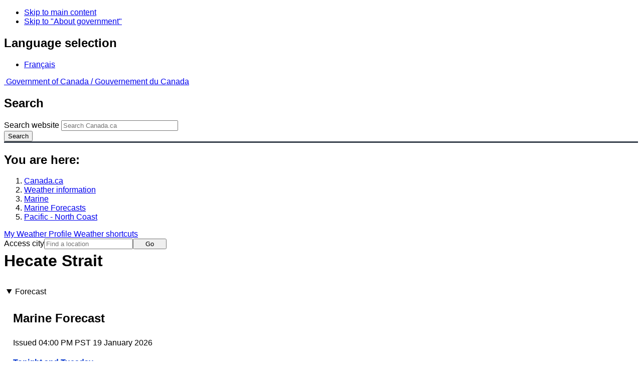

--- FILE ---
content_type: text/html; charset=UTF-8
request_url: https://www.weather.gc.ca/marine/forecast_e.html?mapID=01&siteID=06200&stationID=46205
body_size: 9636
content:
<!DOCTYPE html>
<html class="no-js" lang="en" dir="ltr">
  <head>
    <meta charset="utf-8">
    <!-- Web Experience Toolkit (WET) / Boîte à outils de l'expérience Web (BOEW)
    wet-boew.github.io/wet-boew/License-en.html / wet-boew.github.io/wet-boew/Licence-fr.html -->
    <meta content="width=device-width, initial-scale=1" name="viewport">
    <meta name="dcterms.creator" content="Environment Canada">
    <meta name="dcterms.language" title="ISO639-2" content="eng">
  <link href="/marine/css/marine.css" rel="stylesheet" type="text/css"/>
<link rel="alternate" type="application/atom+xml" title="ATOM feed for Pacific - North Coast - Weather - Environment Canada" href="/rss/marine/06200_e.xml">
<style>
   #aaLinks ul li#m06200 { font-weight:bold; }
   #bnLinks ul.mMarineFooter  li#m06200,  #bnLinks ul.mMarineFooter  li#m01 { font-weight:bold; }
</style>
<title>Hecate Strait -  North Coast - Environment Canada</title>
<meta name="dcterms.title" content="Hecate Strait -  North Coast - Environment Canada"/>
<meta name="description" content="Marine weather forecasts, warnings, synopsis, and ice conditions. Hundreds of land and buoy station observations across Canada are also available"/>
<meta name="dcterms.subject" title="scheme" content="Meteorology;Weather;Weather Warnings;Coastal Waters;Waterways;Lakes"/>
<meta name="dcterms.issued" title="W3CDTF" content="2013-04-16"/>
<meta name="dcterms.modified" title="W3CDTF" content="2025-11-12"/>
<link href="/template/gcweb/v15.0.0/GCWeb/assets/favicon.ico" rel="icon" type="image/x-icon">
<link rel="stylesheet" href="/template/gcweb/v15.0.0/GCWeb/css/theme.min.css">
<noscript><link rel="stylesheet" href="/template/gcweb/v15.0.0/wet-boew/css/noscript.min.css"></noscript>
<link rel="stylesheet" href="/203/css/city/jquery-ui-1.10.3.custom.min.css">
<link rel="stylesheet" href="/203/css/base.css">
<link rel="stylesheet" href="/203/css/wxotemplate/wxo.css">
<link rel="stylesheet" href="/203/css/wxotemplate/outdated.css">
<link rel="stylesheet" href="/203/css/wxotemplate/print-sm.css">
<link rel="stylesheet" href="/203/vue/mwp/profileBanner.css">
</head>
<body data-map-id="01" data-site-id="06200" data-lang="e">
  <ul id="wb-tphp">
  <li class="wb-slc">
    <a class="wb-sl" href="#wb-cont">Skip to main content</a>
  </li>
  <li class="wb-slc visible-sm visible-md visible-lg">
    <a class="wb-sl" href="#wb-info">Skip to "About government"</a>
  </li>
</ul>
<header>
  <div id="wb-bnr" class="container">
    <section id="wb-lng" class="text-right">
      <h2 class="wb-inv">Language selection</h2>
      <ul class="list-inline margin-bottom-none">
        <li>
          <a href="/include/lang.php" hreflang="fr" rel="alternate">
            Français          </a>
        </li>
      </ul>
    </section>
    <div class="row">
      <div class="brand col-xs-5 col-md-4">
        <a href="http://www.canada.ca/en.html" hreflang="en" rel="external">
          <img src="/template/gcweb/v15.0.0/GCWeb/assets/sig-blk-en.svg" alt="">
          <span class="wb-inv">
            Government of Canada /
            <span lang="fr">Gouvernement du Canada</span>
          </span>
        </a>
      </div>
      <section id="wb-srch" class="col-lg-8 text-right">
        <h2>Search</h2>
        <form action="https://www.canada.ca/en/environment-climate-change/weather/search.html" method="get"
        name="cse-search-box" role="search" class="form-inline">
          <div class="form-group">
            <label for="wb-srch-q" class="wb-inv">Search website</label>
            <input id="wb-srch-q" list="wb-srch-q-ac" class="wb-srch-q form-control" name="q"
            type="search" value="" size="27" maxlength="150" placeholder="Search Canada.ca">
            <datalist id="wb-srch-q-ac">
            </datalist>
          </div>
          <div class="form-group submit">
            <button type="submit" id="wb-srch-sub" class="btn btn-primary btn-small" name="wb-srch-sub">
              <span class="glyphicon-search glyphicon"></span>
              <span class="wb-inv">Search</span>
            </button>
          </div>
        </form>
      </section>
    </div>
  </div>
  <nav id="wb-bc" property="breadcrumb">
    <h2>You are here:</h2>
    <div class="container">
      <ol class="breadcrumb">
          <li><a href="http://www.canada.ca/en.html" hreflang="en">Canada.ca</a></li>
<li><a href="/index_e.html">Weather information</a></li>
<li><a href="/mainmenu/marine_menu_e.html">Marine</a></li>
<li><a href="/marine/index_e.html">Marine Forecasts</a></li>
<li><a href="/marine/region_e.html?mapID=01">Pacific - North Coast</a></li>
      </ol>
    </div>
  </nav>
</header>

<!-- 4127 -->
<div class="container hidden-print">
  <div class="mrgn-tp-sm">
      <span class="pull-right profile-link mrgn-rght-sm mrgn-bttm-sm hidden">
      <a class="btn btn-default btn-sm ga-mwp" role="button"
    href="/myprofile/index_e.html">My Weather Profile      </a>
    </span>
      <span class="pull-right mrgn-rght-sm mrgn-bttm-sm">
      <a href="#favourites-panel" aria-controls="favourites-panel"
      class="btn btn-default btn-sm overlay-lnk" id="weather-shortcuts-link">Weather shortcuts</a>
    </span>
    <div class="pull-right mrgn-rght-sm mrgn-bttm-lg">
      <form role="search" id="cityjump" method="GET"
      action="/city/jump_e.html">
        <label id="search-label" for="city" accesskey="g" class="wb-inv">Access city</label>
        <input id="city" type="text" name="city" pattern=".{2,}" required
        title="Please enter at least two characters"
        placeholder="Find a location">
        <button type="submit" id="jump" value="Go" class="btn btn-default btn-sm">Go</button>
      </form>
    </div>
  </div>
</div>
<div class="clearfix"></div>

<div id='collapsible-alerts' class='container'></div>
<div class="clearfix"></div>
<main property="mainContentOfPage" class="container">
  <h1 id="wb-cont">Hecate Strait</h1>
  <div id="warningBannerHolder">
<div class="navaid"><h2 style="display:none">Warnings</h2></div>
</div>
  <div class="wb-tabs">
    <div class="tabpanels">
      <details id="forecast" open>
        <summary>Forecast</summary>
        <div id="forecast-content" class="row mrgn-tp-0 mrgn-rght-0 mrgn-bttm-0 mrgn-lft-0">
  <div class="row brdr-bttm mrgn-lft-0 mrgn-rght-0 visible-sm visible-xs">
    <div class="col-sm-12 col-xs-12">
      <h2 class="h3 mrgn-tp-0">Marine Forecast</h2>
      <p class="text-info mrgn-bttm-0">Issued&nbsp;04:00 PM PST 19 January 2026 </p>
      <p class="periodOfCoverage mrgn-bttm-0">Tonight and Tuesday.</p>
      <p class="textSummary">Wind light becoming northerly 5 to 15 knots near midnight except
northeast 20 near the mainland inlets Tuesday morning. Wind becoming variable 5
to 15 near noon Tuesday.</p>
      <p class="textSummary">Fog patches dissipating late overnight.</p>
    </div>
  </div>
  <div class="col-lg-9 col-md-9 col-sm-12 col-xs-12">
    <div class="row brdr-bttm mrgn-tp-md mrgn-bttm-md hidden-sm hidden-xs">
      <div class="row mrgn-lft-0 mrgn-rght-0">
        <div class="col-lg-4 col-md-4 col-sm-12 col-xs-12">
          <h2 class="h3 mrgn-tp-0">Winds</h2>
          <span class="text-info">Issued&nbsp;04:00 PM PST 19 January 2026 </span>
        </div>
        <div class="col-lg-8 col-md-8 col-sm-12 col-xs-12">
          <span class="periodOfCoverage">Tonight and Tuesday.</span>
          <span class="text-danger">
            <strong>
              
            </strong>
          </span>
          <span class="textSummary">Wind light becoming northerly 5 to 15 knots near midnight except
northeast 20 near the mainland inlets Tuesday morning. Wind becoming variable 5
to 15 near noon Tuesday.</span>
          <span class="textSummaryBold">
            
          </span>
        </div>
      </div>
    </div>
    <div class="row brdr-bttm mrgn-tp-md mrgn-bttm-md">
      <div class="col-lg-12 col-md-12 col-sm-12 col-xs-12">
        <h2 class="h3 mrgn-tp-0">Waves</h2>
      </div>
      <div class="row mrgn-lft-0 mrgn-rght-0">
        <div class="col-lg-4 col-md-4 col-sm-12 col-xs-12">
          <span class="text-info">Issued&nbsp;04:00 PM PST 19 January 2026 </span>
        </div>
        <div class="col-lg-8 col-md-8 col-sm-12 col-xs-12">
          <span class="periodOfCoverage">Today Tonight and Tuesday.</span>
          <span class="textSummary">Seas 1 metre or less.</span>
          <span class="textSummaryBold">
            
          </span>
        </div>
      </div>
    </div>
    <div class="row brdr-bttm mrgn-tp-md mrgn-bttm-md hidden-sm hidden-xs">
      <div class="col-lg-12 col-md-12 col-sm-12 col-xs-12">
        <h2 class="h3 mrgn-tp-0">Weather &amp; Visibility</h2>
      </div>
      <div class="row mrgn-lft-0 mrgn-rght-0">
        <div class="col-lg-4 col-md-4 col-sm-4 col-xs-12">
          <span class="text-info">Issued&nbsp;04:00 PM PST 19 January 2026 </span>
        </div>
        <div class="col-lg-8 col-md-8 col-sm-8 col-xs-12">
          <span class="periodOfCoverage">Tonight and Tuesday.</span>
          <span class="textSummary">Fog patches dissipating late overnight.</span>
          <span class="textSummaryBold">
            
          </span>
        </div>
      </div>
    </div>
  </div>
  <div class="col-lg-3 col-md-3 col-sm-12 col-xs-12">
    <div class="row">
      <div class="col-lg-12 col-md-12 col-sm-12 col-xs-12 mrgn-tp-md">
        <section class="panel panel-info">
          <header class="panel-heading">
            <h2 class="h4 mrgn-tp-sm mrgn-bttm-sm">Extended Forecast</h2>
          </header>
          <div class="panel-body">
            <span class="text-info">Issued&nbsp;04:00 PM PST 19 January 2026 </span>
            <div>
              <span class="ef-date">Wednesday</span>
              <span class="textSummary">Wind variable 5 to 15 knots becoming light
 in the afternoon.</span>
            </div>
            <div>
              <span class="ef-date">Thursday</span>
              <span class="textSummary">Wind northerly 5 to 15 knots veering to
 northeast 10 to 20.</span>
            </div>
            <div>
              <span class="ef-date">Friday</span>
              <span class="textSummary">Wind easterly 10 to 20 knots.</span>
            </div>
            <span class="textSummaryBold">
              
            </span>
          </div>
        </section>
      </div>
    </div>
  </div>
</div>        <div class="row mrgn-tp-md">
          <section class="col-lg-12 col-md-12 col-sm-12 col-xs-12">
            <h2 class="wb-inv">Stay connected</h2>
            <p><a href="/rss/marine/06200_e.xml"><img src="/images/rss.gif" alt="" class="mrgn-rght-sm"/>ATOM</a></p>
          </section>
        </div>
        <div class="row">
          <div class="col-lg-12 col-md-12 col-sm-12 col-xs-12">
            <p><a href="/marine/marine_bulletins_e.html">List of Official Text Forecasts</a><br/><a href="/marine/resources_e.html?mapID=01&amp;siteID=06200">Resources</a></p>
          </div>
        </div>
      </details>
      <details id="weather-conditions">
        <summary>Weather Conditions</summary>
        <p><a href="#skip" class="wb-sl">Skip Image</a></p>
          <div class="row mrgn-bttm-md">

<form id="formSelect" method="get" action="/marine/incs/wc_select.php">
  <div class="col-lg-6 col-md-6 col-sm-5 col-xs-12">
    <label for="bsSelect" class="stationLabel">Select a location below:</label>
  </div>
  <div class="col-lg-6 col-md-6 col-sm-7 col-xs-12 textright">
    <select id="bsSelect" name="bsSelect" class="input-sm">
      <option value="/marine/forecast_e.html?mapID=01&amp;siteID=06200">Select a Buoy or Land Station</option>
      <optgroup class="header-buoy" label="Buoys:">
        <option class="buoy" value="/marine/weatherConditions-currentConditions_e.html?mapID=01&amp;siteID=06200&amp;stationID=46145">Dixon Entrance Central - 46145</option>
        <option class="buoy" value="/marine/weatherConditions-currentConditions_e.html?mapID=01&amp;siteID=06200&amp;stationID=46207">East Dellwood - 46207</option>
        <option class="buoy" value="/marine/weatherConditions-currentConditions_e.html?mapID=01&amp;siteID=06200&amp;stationID=46004">Middle Nomad - 46004</option>
        <option class="buoy" value="/marine/weatherConditions-currentConditions_e.html?mapID=01&amp;siteID=06200&amp;stationID=46181">Nanakwa Shoal - 46181</option>
        <option class="buoy" value="/marine/weatherConditions-currentConditions_e.html?mapID=01&amp;siteID=06200&amp;stationID=46183">North Hecate Strait - 46183</option>
        <option class="buoy" value="/marine/weatherConditions-currentConditions_e.html?mapID=01&amp;siteID=06200&amp;stationID=46184">North Nomad - 46184</option>
        <option class="buoy" value="/marine/weatherConditions-currentConditions_e.html?mapID=01&amp;siteID=06200&amp;stationID=46185">South Hecate Strait - 46185</option>
        <option class="buoy" value="/marine/weatherConditions-currentConditions_e.html?mapID=01&amp;siteID=06200&amp;stationID=46147">South Moresby - 46147</option>
        <option class="buoy" value="/marine/weatherConditions-currentConditions_e.html?mapID=01&amp;siteID=06200&amp;stationID=46036">South Nomad - 46036</option>
        <option class="buoy" value="/marine/weatherConditions-currentConditions_e.html?mapID=01&amp;siteID=06200&amp;stationID=46205">West Dixon Entrance - 46205</option>
        <option class="buoy" value="/marine/weatherConditions-currentConditions_e.html?mapID=01&amp;siteID=06200&amp;stationID=46208">West Moresby - 46208</option>
        <option class="buoy" value="/marine/weatherConditions-currentConditions_e.html?mapID=01&amp;siteID=06200&amp;stationID=46204">West Sea Otter - 46204</option>
      </optgroup>
      <optgroup class="header-land" label="Land Stations:">
        <option class="land" value="/marine/weatherConditions-currentConditions_e.html?mapID=01&amp;siteID=06200&amp;stationID=BBC">Bella Bella Airport</option>
        <option class="land" value="/marine/weatherConditions-currentConditions_e.html?mapID=01&amp;siteID=06200&amp;stationID=YBD">Bella Coola Airport</option>
        <option class="land" value="/marine/weatherConditions-currentConditions_e.html?mapID=01&amp;siteID=06200&amp;stationID=WWL">Bonilla Island</option>
        <option class="land" value="/marine/weatherConditions-currentConditions_e.html?mapID=01&amp;siteID=06200&amp;stationID=WZV">Cape St.James</option>
        <option class="land" value="/marine/weatherConditions-currentConditions_e.html?mapID=01&amp;siteID=06200&amp;stationID=WME">Cathedral Point</option>
        <option class="land" value="/marine/weatherConditions-currentConditions_e.html?mapID=01&amp;siteID=06200&amp;stationID=WZL">Cumshewa Island</option>
        <option class="land" value="/marine/weatherConditions-currentConditions_e.html?mapID=01&amp;siteID=06200&amp;stationID=WEK">Grey Islet</option>
        <option class="land" value="/marine/weatherConditions-currentConditions_e.html?mapID=01&amp;siteID=06200&amp;stationID=WHL">Holland Rock</option>
        <option class="land" value="/marine/weatherConditions-currentConditions_e.html?mapID=01&amp;siteID=06200&amp;stationID=WQS">Kindakun Rocks</option>
        <option class="land" value="/marine/weatherConditions-currentConditions_e.html?mapID=01&amp;siteID=06200&amp;stationID=WJU">Langara Island</option>
        <option class="land" value="/marine/weatherConditions-currentConditions_e.html?mapID=01&amp;siteID=06200&amp;stationID=WLC">Lucy Islands Lightstation</option>
        <option class="land" value="/marine/weatherConditions-currentConditions_e.html?mapID=01&amp;siteID=06200&amp;stationID=ZMT">Masset Municipal Airport</option>
        <option class="land" value="/marine/weatherConditions-currentConditions_e.html?mapID=01&amp;siteID=06200&amp;stationID=YPR">Prince Rupert Airport</option>
        <option class="land" value="/marine/weatherConditions-currentConditions_e.html?mapID=01&amp;siteID=06200&amp;stationID=WRO">Rose Spit</option>
        <option class="land" value="/marine/weatherConditions-currentConditions_e.html?mapID=01&amp;siteID=06200&amp;stationID=YZP">Sandspit Airport</option>
        <option class="land" value="/marine/weatherConditions-currentConditions_e.html?mapID=01&amp;siteID=06200&amp;stationID=WFG">Sartine Island</option>
      </optgroup>
    </select>
    <input class="btn btn-primary" type="submit" value="Go"/>
  </div>
</form>  </div>
  <p class="visible-xs">Zoom-in to make a selection</p>
  <div class="row">
    <div class="col-lg-12 col-md-12 col-sm-12 col-xs-12">
      <img src="/data/marine/base_images/PacificNorth_stations_e.gif" width="590" alt="Map of Pacific - North Coast marine weather areas" title="Map of Pacific - North Coast marine weather areas" usemap="#StationsMap" class="img-responsive center-block"/>

<map name="StationsMap" id="StationsMap" title="Pacific - North Coast">
	<area title="Masset Municipal Airport" alt="Masset Municipal Airport" shape="circle" coords="373,231,6" href="weatherConditions-currentConditions_e.html?mapID=01&amp;siteID=06200&amp;stationID=ZMT" />
	<area title="South Moresby - 46147" alt="South Moresby - 46147" shape="circle" coords="322,395,8" href="weatherConditions-currentConditions_e.html?mapID=01&amp;siteID=06200&amp;stationID=46147" />
	<area title="Bonilla Island" alt="Bonilla Island" shape="circle" coords="409,297,6" href="weatherConditions-currentConditions_e.html?mapID=01&amp;siteID=06200&amp;stationID=WWL" />
	<area title="Bella Coola Airport" alt="Bella Coola Airport" shape="circle" coords="526,452,6" href="weatherConditions-currentConditions_e.html?mapID=01&amp;siteID=06200&amp;stationID=YBD" />
	<area title="North Hecate Strait - 46183" alt="North Hecate Strait - 46183" shape="circle" coords="387,270,8" href="weatherConditions-currentConditions_e.html?mapID=01&amp;siteID=06200&amp;stationID=46183" />
	<area title="Bella Bella Airport" alt="Bella Bella Airport" shape="circle" coords="450,453,6" href="weatherConditions-currentConditions_e.html?mapID=01&amp;siteID=06200&amp;stationID=BBC" />
	<area title="North Nomad - 46184" alt="North Nomad - 46184" shape="circle" coords="145,85,8" href="weatherConditions-currentConditions_e.html?mapID=01&amp;siteID=06200&amp;stationID=46184" />
	<area title="Sandspit Airport" alt="Sandspit Airport" shape="circle" coords="355,286,6" href="weatherConditions-currentConditions_e.html?mapID=01&amp;siteID=06200&amp;stationID=YZP" />
	<area title="South Hecate Strait - 46185" alt="South Hecate Strait - 46185" shape="circle" coords="385,383,8" href="weatherConditions-currentConditions_e.html?mapID=01&amp;siteID=06200&amp;stationID=46185" />
	<area title="Rose Spit" alt="Rose Spit" shape="circle" coords="395,233,6" href="weatherConditions-currentConditions_e.html?mapID=01&amp;siteID=06200&amp;stationID=WRO" />
	<area title="Nanakwa Shoal - 46181" alt="Nanakwa Shoal - 46181" shape="circle" coords="485,322,8" href="weatherConditions-currentConditions_e.html?mapID=01&amp;siteID=06200&amp;stationID=46181" />
	<area title="Langara Island" alt="Langara Island" shape="circle" coords="349,197,6" href="weatherConditions-currentConditions_e.html?mapID=01&amp;siteID=06200&amp;stationID=WJU" />
	<area title="Kindakun Rocks" alt="Kindakun Rocks" shape="circle" coords="323,261,6" href="weatherConditions-currentConditions_e.html?mapID=01&amp;siteID=06200&amp;stationID=WQS" />
	<area title="West Sea Otter - 46204" alt="West Sea Otter - 46204" shape="circle" coords="403,465,8" href="weatherConditions-currentConditions_e.html?mapID=01&amp;siteID=06200&amp;stationID=46204" />
	<area title="Cape St.James" alt="Cape St.James" shape="circle" coords="337,386,6" href="weatherConditions-currentConditions_e.html?mapID=01&amp;siteID=06200&amp;stationID=WZV" />
	<area title="West Dixon Entrance - 46205" alt="West Dixon Entrance - 46205" shape="circle" coords="302,174,8" href="weatherConditions-currentConditions_e.html?mapID=01&amp;siteID=06200&amp;stationID=46205" />
	<area title="Sartine Island" alt="Sartine Island" shape="circle" coords="381,504,6" href="weatherConditions-currentConditions_e.html?mapID=01&amp;siteID=06200&amp;stationID=WFG" />
	<area title="West Moresby - 46208" alt="West Moresby - 46208" shape="circle" coords="297,300,8" href="weatherConditions-currentConditions_e.html?mapID=01&amp;siteID=06200&amp;stationID=46208" />
	<area title="East Dellwood - 46207" alt="East Dellwood - 46207" shape="circle" coords="340,469,8" href="weatherConditions-currentConditions_e.html?mapID=01&amp;siteID=06200&amp;stationID=46207" />
	<area title="Middle Nomad - 46004" alt="Middle Nomad - 46004" shape="circle" coords="121,308,8" href="weatherConditions-currentConditions_e.html?mapID=01&amp;siteID=06200&amp;stationID=46004" />
	<area title="South Nomad - 46036" alt="South Nomad - 46036" shape="circle" coords="103,501,8" href="weatherConditions-currentConditions_e.html?mapID=01&amp;siteID=06200&amp;stationID=46036" />
	<area title="Cathedral Point" alt="Cathedral Point" shape="circle" coords="484,448,6" href="weatherConditions-currentConditions_e.html?mapID=01&amp;siteID=06200&amp;stationID=WME" />
	<area title="Prince Rupert Airport" alt="Prince Rupert Airport" shape="circle" coords="447,253,6" href="weatherConditions-currentConditions_e.html?mapID=01&amp;siteID=06200&amp;stationID=YPR" />
	<area title="Lucy Islands Lightstation" alt="Lucy Islands Lightstation" shape="circle" coords="438,247,6" href="weatherConditions-currentConditions_e.html?mapID=01&amp;siteID=06200&amp;stationID=WLC" />
	<area title="Holland Rock" alt="Holland Rock" shape="circle" coords="444,263,6" href="weatherConditions-currentConditions_e.html?mapID=01&amp;siteID=06200&amp;stationID=WHL" />
	<area title="Dixon Entrance Central - 46145" alt="Dixon Entrance Central - 46145" shape="circle" coords="367,199,8" href="weatherConditions-currentConditions_e.html?mapID=01&amp;siteID=06200&amp;stationID=46145" />
	<area title="Grey Islet" alt="Grey Islet" shape="circle" coords="445,228,6" href="weatherConditions-currentConditions_e.html?mapID=01&amp;siteID=06200&amp;stationID=WEK" />
	<area title="Cumshewa Island" alt="Cumshewa Island" shape="circle" coords="355,304,6" href="weatherConditions-currentConditions_e.html?mapID=01&amp;siteID=06200&amp;stationID=WZL" />
</map>
    </div>
  </div>

  <div id="legend" class="row mrgn-tp-md mrgn-bttm-sm center-block">
    <div class="col-lg-2 col-md-3 col-sm-3 col-xs-4">Legend:</div>
    <div class="col-lg-2 col-md-3 col-sm-3 col-xs-4">
      <img class="mrgn-tp-0" src="images/icon_buoy.gif" width="9" height="9" alt="buoy" title="buoy"/>
      Buoy    </div>
    <div class="col-lg-8 col-md-6 col-sm-6 col-xs-4">
      <img class="mrgn-tp-0" src="images/icon_landStation.gif" width="9" height="9" alt="land station" title="land station"/>
      Land Station    </div>
  </div>

  <div id="legLink" class="row mrgn-tp-md mrgn-bttm-sm center-block">
    <div class="col-md-4 col-sm-4 col-xs-12">&raquo; <a href="/marine/weatherConditions-lightstation_e.html?mapID=01&amp;siteID=06200&amp;stationID=46205">Lightstations Reports</a></div><div class="col-md-4 col-sm-4 col-xs-12">&raquo; <a href="https://tides.gc.ca/en/stations">Tides and Water Levels</a></div><div class="col-md-4 col-sm-4 col-xs-12">&raquo; <a href="https://www.weather.gov/marine/" id="USLink">US Marine Weather</a></div>  </div>
        <span id="skip"></span>
      </details>
      <details id="ice-conditions">
        <summary>Ice Conditions</summary>
        <p class="exceptionText">There is no ice forecast issued for this area.</p>      </details>
      <details id="warnings">
        <summary>Warnings</summary>
        <p class="text-info mrgn-tp-md mrgn-bttm-md">No watches or warnings in effect.</p>      </details>
      <details id="synopsis">
        <summary>Synopsis</summary>
        <h2>Technical Marine Synopsis</h2><span class="text-info">Issued&nbsp;4:00 PM PST 19 January 2026 </span><span class="periodOfCoverage">Tonight and Tuesday </span><span class="grouping brdr-bttm">At 4:00 p.m. PST today quasi-stationary ridge located over BC<br/>interior.</span><h2>Marine Weather Statement</h2><span class="text-info">Issued&nbsp;3:47 PM PST 19 January 2026 </span><span class="grouping">A ridge of high pressure across the B.C. Interior will strengthen<br/>tonight. Strong to gale force outflow winds through mainland inlets<br/>and valleys of the North and Central Coasts can be expected.<br/><br/>Extensive fog will persist over the Strait of Georgia for the next<br/>few days as light winds will prevail.</span>      </details>
    </div>
  </div>
  
<details class="panel panel-info mrgn-tp-lg" open>
  <summary class="panel-heading">
    <h2 class="panel-title">Pacific - North Coast Area</h2>
  </summary>
  <div class="panel-body">
    <ul class="col-md-6 list-unstyled">
    <li id="m01500"><a href="forecast_e.html?mapID=01&amp;siteID=01500">Bowie</a></li><li id="m02300"><a href="forecast_e.html?mapID=01&amp;siteID=02300">Central Coast from McInnes Island to Pine Island</a></li><li id="m03300"><a href="forecast_e.html?mapID=01&amp;siteID=03300">Dixon Entrance East</a></li><li id="m03400"><a href="forecast_e.html?mapID=01&amp;siteID=03400">Dixon Entrance West</a></li><li id="m03700"><a href="forecast_e.html?mapID=01&amp;siteID=03700">Douglas Channel</a></li></ul><ul class="col-md-6 list-unstyled"><li id="m04808"><a href="forecast_e.html?mapID=01&amp;siteID=04808">Explorer - northwestern half</a></li><li id="m06200"><a href="forecast_e.html?mapID=01&amp;siteID=06200">Hecate Strait</a></li><li id="m12300"><a href="forecast_e.html?mapID=01&amp;siteID=12300">Queen Charlotte Sound</a></li><li id="m15200"><a href="forecast_e.html?mapID=01&amp;siteID=15200">West Coast Haida Gwaii</a></li><li id="m15300"><a href="forecast_e.html?mapID=01&amp;siteID=15300">West Coast Vancouver Island North</a></li>    </ul>
    <div class="clear"></div>
  </div>
</details>

<details class="panel panel-info" open>
  <summary class="panel-heading">
    <h2 class="panel-title">Another Region</h2>
  </summary>
  <div class="panel-body">
    <p class="mrgn-lft-md"><a href="/marine/index_e.html">Marine Weather for Canada</a></p>
    <ul class="col-md-6 list-unstyled">
    <li id="m06"><a href="region_e.html?mapID=06">Arctic - Eastern Arctic</a></li><li id="m05"><a href="region_e.html?mapID=05">Arctic - Western Arctic</a></li><li id="m13"><a href="region_e.html?mapID=13">Atlantic - Labrador</a></li><li id="m15"><a href="region_e.html?mapID=15">Atlantic - Maritimes</a></li><li id="m14"><a href="region_e.html?mapID=14">Atlantic - Newfoundland</a></li><li id="m11"><a href="region_e.html?mapID=11">Great Lakes - Lake Erie and Lake Ontario</a></li><li id="m10"><a href="region_e.html?mapID=10">Great Lakes - Lake Huron</a></li><li id="m09"><a href="region_e.html?mapID=09">Great Lakes - Lake Superior</a></li></ul><ul class="col-md-6 list-unstyled"><li id="m08"><a href="region_e.html?mapID=08">Hudson - Hudson Bay</a></li><li id="m07"><a href="region_e.html?mapID=07">Mackenzie - Mackenzie River</a></li><li id="m03"><a href="region_e.html?mapID=03">Pacific - Georgia Basin</a></li><li id="m01"><a href="region_e.html?mapID=01">Pacific - North Coast</a></li><li id="m02"><a href="region_e.html?mapID=02">Pacific - South Coast</a></li><li id="m04"><a href="region_e.html?mapID=04">Prairies - Manitoba Lakes</a></li><li id="m12"><a href="region_e.html?mapID=12">St. Lawrence - St. Lawrence River</a></li>    </ul>
    <div class="clear"></div>
  </div>
</details>
    <div class="clear"></div>
  <section id="favourites-panel" class="modal-content overlay-def wb-overlay wb-panel-r"> <header class="modal-header"> <h2 class="modal-title">Weather shortcuts</h2> </header> <div class="modal-body"> <div id="favourites-div-addorg"> <button type="button" id="favourites-btn-add" class="btn btn-default btn-sm pull-left">Add to shortcuts</button> <button type="button" id="favourites-btn-organize" class="btn btn-default btn-sm pull-right">Organize shortcuts</button> <div class="clearfix"></div> <br> </div> <section id="favourites-div-panel"> <header id="favourites-div-heading" class="hidden panel-heading"> <h3 class="panel-title">Organize Shortcuts</h3> </header> <div id="favourites-div-body"> <div class="clearfix"></div> <p id="favourites-txt-description" class="hidden small text-center">Select to drag and drop, rename or delete.</p> <div class="clearfix"></div> <h4 id="favourites-txt-none" class="hidden text-center">No shortcuts</h4> <div class="clearfix"></div> <ul id="favourites-list"> <li data-href="https://www.canada.ca/en/environment-climate-change/services/report-severe-weather/overview.html"> <a href="https://www.canada.ca/en/environment-climate-change/services/report-severe-weather/overview.html" hreflang="en" rel="external">Report Severe Weather</a> </li> <li data-href="/canada_e.html"> <a href="/canada_e.html" hreflang="en">Canadian Weather</a> </li> <li data-href="/index_e.html?layers=,radar"> <a href="/index_e.html?layers=,radar" hreflang="en">Weather Radar - Canada</a> </li> <li data-href="/satellite/index_e.html"> <a href="/satellite/index_e.html" hreflang="en">Satellite - Canada</a> </li> <li data-href="/marine/index_e.html"> <a href="/marine/index_e.html" hreflang="en">Marine - Canada</a> </li> <li data-href="/mainmenu/airquality_menu_e.html"> <a href="/mainmenu/airquality_menu_e.html" hreflang="en">Air Quality</a> </li> <li data-href="https://www.canada.ca/en/environment-climate-change/services/ice-forecasts-observations/latest-conditions.html"> <a href="https://www.canada.ca/en/environment-climate-change/services/ice-forecasts-observations/latest-conditions.html" hreflang="en" rel="external">Canadian Ice Service</a> </li> <li data-href="/saisons/index_e.html"> <a href="/saisons/index_e.html" hreflang="en">Seasonal forecasts</a> </li> <li data-href="/forecast/public_bulletins_e.html"> <a href="/forecast/public_bulletins_e.html" hreflang="en">Extended forecast</a> </li> <li data-href="/index_e.html?layers=alert"> <a href="/index_e.html?layers=alert" hreflang="en">Public Alerts - Canada</a> </li> <li data-href="/index_e.html?layers=,,lightning"> <a href="/index_e.html?layers=,,lightning" hreflang="en">Lightning</a> </li> <li data-href="/hurricane/index_e.html"> <a href="/hurricane/index_e.html" hreflang="en">Hurricane</a> </li> <li data-href="/warnings/weathersummaries_e.html"> <a href="/warnings/weathersummaries_e.html" hreflang="en">Weather Summaries</a> </li> <li data-href="https://www.canada.ca/en/environment-climate-change/services/seasonal-weather-hazards.html"> <a href="https://www.canada.ca/en/environment-climate-change/services/seasonal-weather-hazards.html" hreflang="en" rel="external">Hazardous Weather</a> </li> <li data-href="/model_forecast/model_e.html"> <a href="/model_forecast/model_e.html" hreflang="en">Global and Regional forecast models</a> </li> <li data-href="/astro/index_e.html"> <a href="/astro/index_e.html" hreflang="en">Astronomy</a> </li> <li data-href="https://www.canada.ca/en/environment-climate-change/services/water-overview/quantity/monitoring/survey.html"> <a href="https://www.canada.ca/en/environment-climate-change/services/water-overview/quantity/monitoring/survey.html" hreflang="en" rel="external">Water Level and Flow</a> </li> <li data-href="https://climate.weather.gc.ca/index_e.html"> <a href="https://climate.weather.gc.ca/index_e.html" hreflang="en" rel="external">Historical Climate Data</a> </li> <li data-href="https://flightplanning.navcanada.ca/cgi-bin/CreePage.pl?Langue=anglais&NoSession=NS_Inconnu&Page=forecast-observation&TypeDoc=html"> <a href="https://flightplanning.navcanada.ca/cgi-bin/CreePage.pl?Langue=anglais&NoSession=NS_Inconnu&Page=forecast-observation&TypeDoc=html" hreflang="en" rel="external">Aviation</a> </li> <li data-href="https://www.canada.ca/en/environment-climate-change/services/types-weather-forecasts-use/public/guide.html"> <a href="https://www.canada.ca/en/environment-climate-change/services/types-weather-forecasts-use/public/guide.html" hreflang="en" rel="external">Guide to Public forecasts</a> </li> <li data-href="https://www.canada.ca/en/environment-climate-change/services/general-marine-weather-information/publications/guide-forecasts.html"> <a href="https://www.canada.ca/en/environment-climate-change/services/general-marine-weather-information/publications/guide-forecasts.html" hreflang="en" rel="external">Guide to Marine forecasts</a> </li> <li data-href="https://www.canada.ca/en/environment-climate-change/services/weather-health/publications/guide-air-quality-index-forecasts.html"> <a href="https://www.canada.ca/en/environment-climate-change/services/weather-health/publications/guide-air-quality-index-forecasts.html" hreflang="en" rel="external">Guide to Air Quality forecasts</a> </li> <li data-href="https://climate-change.canada.ca/climate-library"> <a href="https://climate-change.canada.ca/climate-library" hreflang="en" rel="external">Canadian Centre for Climate Services Library</a> </li> <li data-href="/windchill/wind_chill_e.html"> <a href="/windchill/wind_chill_e.html" hreflang="en">Wind Chill and Humidex Calculators</a> </li> <li data-href="https://www.canada.ca/en/environment-climate-change/services/weather-health.html"> <a href="https://www.canada.ca/en/environment-climate-change/services/weather-health.html" hreflang="en" rel="external">Weather and your health</a> </li> </ul> <div id="favourites-add" class="hidden"> <div class="panel panel-default"> <div class="favourites-body panel-body"> <div> <span class="float-left glyphicon glyphicon-star" aria-hidden="true"></span> <h5>Add this page</h5> </div> <div class="clearfix"></div> <div class="favourites-add-body"> <label class="float-left">Name</label> <input type="text" id="favourites-text-name" class="favourites-add-text" maxlength="50"> </div> <div class="clearfix"></div> <button type="button" id="favourites-btn-save" class="btn btn-default btn-sm pull-left">Save</button> <button type="button" id="favourites-btn-cancel" class="btn btn-default btn-sm pull-right">Cancel</button> </div> </div> </div> <div class="clearfix"></div> <div class="col-lg-4 col-md-4 col-sm-4 col-xs-4"> <button type="button" id="favourites-btn-rename" class="btn btn-default btn-sm hidden" disabled>Rename</button> </div> <div class="col-lg-4 col-md-4 col-sm-4 col-xs-4"> <button type="button" id="favourites-btn-delete" class="btn btn-danger btn-sm hidden" disabled>Delete</button> </div> <div class="col-lg-4 col-md-4 col-sm-4 col-xs-4"> <button type="button" id="favourites-btn-close" class="btn btn-default btn-sm hidden">Save</button> </div> <div id="favourites-dlg-samename" class="popup-modal"> <div class="popup-modal-div"> <div class="popup-modal-header"> <span class="popup-modal-close pull-right">×</span> <h5 class="popup-modal-header-text">Add to shortcuts</h5> <div class="clearfix"></div> </div> <div class="popup-modal-content"> <p>The name you have entered for the shortcut already exists on your Weather shortcuts menu. Would you like to overwrite it?</p> <button type="button" class="btn btn-default btn-sm button-yes">Yes</button> <button type="button" class="btn btn-default btn-sm button-no pull-right">No</button> </div> </div> </div> <div id="favourites-dlg-renamematch" class="popup-modal"> <div class="popup-modal-div"> <div class="popup-modal-header"> <span class="popup-modal-close pull-right">×</span> <h5 class="popup-modal-header-text">Rename shortcut</h5> <div class="clearfix"></div> </div> <div class="popup-modal-content"> <p> There is already a shortcut with the same name in this list. Do you want to rename "<span id="replace-text1">link</span>" to "<span id="replace-text2">link(2)</span>"? </p> <button type="button" class="btn btn-default btn-sm button-yes">Yes</button> <button type="button" class="btn btn-default btn-sm button-no pull-right">No</button> </div> </div> </div> <div id="favourites-dlg-maxreached" class="popup-modal"> <div class="popup-modal-div"> <div class="popup-modal-header"> <span class="popup-modal-close pull-right">×</span> <h5 class="popup-modal-header-text">Add to shortcuts</h5> <div class="clearfix"></div> </div> <div class="popup-modal-content"> <p>Your shortcut list has reached the maximum size of 30</p> <button type="button" class="btn btn-default btn-sm button-close">Close</button> </div> </div> </div> </div> </section> <section class="panel panel-primary"> <header class="panel-heading"> <h5 class="panel-title">How to use</h5> </header> <div class="panel-body"> <div class="mwsbodytext parbase section text"> <ul class="list-unstyled"> <li> <details> <summary>Add to shortcuts</summary> <ul class="mrgn-lft-0"> <li class="mrgn-bttm-md">Go to the desired page on the site, open the Weather shortcuts menu and click on the "Add to shortcuts" button</li> <li class="mrgn-bttm-md">Page name will display in the "Add this page" window, the name can be changed by highlighting the text and entering the desired name</li> <li class="mrgn-bttm-md">Click on the "Save" button to add the link to the list</li> <li class="mrgn-bttm-md">Click on the "X" button to close the panel</li> </ul> </details> </li> <li> <details> <summary>Delete a link</summary> <ul class="mrgn-lft-0"> <li class="mrgn-bttm-md">Click on the "Organize shortcuts" button</li> <li class="mrgn-bttm-md">Select the link to delete</li> <li class="mrgn-bttm-md">Click on the "Delete" button to remove the link from the list</li> <li class="mrgn-bttm-md">Click on the "Close" button to save the change</li> </ul> </details> </li> <li> <details> <summary>Move a link up/down the list</summary> <ul class="mrgn-lft-0"> <li class="mrgn-bttm-md">Click on the "Organize shortcuts" button</li> <li class="mrgn-bttm-md">Click and hold the link and move to new location in the list</li> <li class="mrgn-bttm-md">Click on the "Close" button to save the change</li> </ul> </details> </li> <li> <details> <summary>Rename a link</summary> <ul class="mrgn-lft-0"> <li class="mrgn-bttm-md">Click on the "Organize shortcuts" button</li> <li class="mrgn-bttm-md">Select the link to rename</li> <li class="mrgn-bttm-md">Click on the "Rename" button and change the link name</li> <li class="mrgn-bttm-md">Click the enter or tab key</li> <li class="mrgn-bttm-md">Click on the "Close" button to save the change</li> </ul> </details> </li> <li> <details> <summary>Keyboard navigation</summary> <ul class="mrgn-lft-0"> <li class="mrgn-bttm-md"> Use the <kbd>Tab</kbd> key to move to a button or link </li> <li class="mrgn-bttm-md"> Use the <kbd>Enter</kbd> key to click on buttons or links </li> <li class="mrgn-bttm-md">Organize shortcuts navigation <ul class="mrgn-lft-0"> <li class="mrgn-bttm-md"> Use the <kbd><abbr title="Up Arrow">↑</abbr></kbd> Up key to select the link above. If none are selected, it will select the first link. </li> <li class="mrgn-bttm-md"> Use the <kbd><abbr title="Down Arrow">↓</abbr></kbd> Down key to select the link below. If none are selected, it will select the last link. </li> <li class="mrgn-bttm-md"> Use the <kbd>Page Up</kbd> key to move a selection up in the list. </li> <li class="mrgn-bttm-md"> Use the <kbd>Page Down</kbd> key to move a selection down in the list. </li> </ul> </li> </ul> </details> </li> <li> <details> <summary>Restore default list</summary> <div class="alert alert-warning"> <p><strong>Warning:</strong> Clicking on the button below will remove all your customized links.</p> </div> <button type="button" id="favourites-btn-reset" class="btn btn-default btn-sm center-block">Restore default links</button> </details> </li> </ul> </div> </div> </section> </div> </section><section id="confirm-favourites" class="hidden-print mfp-hide modal-content modal-dialog nojs-hide overlay-def"> <header class="modal-header"> <h2 class="modal-title">Customized Weather shortcuts</h2> </header> <div class="modal-body"> <p><strong>Save your customized list as a bookmark.</strong></p> <p>Copy/paste or click on the link below then when the page displays, you can bookmark the page using the web browser. Bookmarking your customized list will allow you to access it even if the local storage on your device is erased.</p> <div id="url6076" class="container-adjust"></div> </div> <div class="modal-footer"> <button class="btn btn-primary popup-modal-dismiss" type="button">Close</button> </div> </section>
<div class="pagedetails container">
  <div class="row">
    <div class="col-sm-6 col-md-5 col-lg-4">
      <a class="btn btn-default btn-block"
      href="/mainmenu/contact_us_e.html" hreflang="en">
        <span class="glyphicon glyphicon-comment mrgn-rght-sm"></span>
        Feedback<span class="wb-inv">about this web site</span>
      </a>
    </div>
  </div>
  <dl id="wb-dtmd">
    <dt>Date modified:</dt>
    <dd>
  <time property="dateModified">2025-11-12</time>
  </dd>
  </dl>
</div>
</main>
<footer id="wb-info">
    <h2 class="wb-inv">About this site</h2>
    <div class="gc-contextual"><div class="container">
    <nav>
      <h3>Environment and natural resources</h3>
      <ul class="list-col-sm-2 list-col-md-3">
                    <li>
                        <a href="/mainmenu/contact_us_e.html" hreflang="en" rel="">
                         Contact us                        </a>
                    </li>
                    <li>
                        <a href="https://www.canada.ca/en/services/environment/our-environment.html" hreflang="en" rel="external">
                         Our environment                        </a>
                    </li>
                    <li>
                        <a href="https://www.canada.ca/en/services/environment/our-environment/nature-based-climate-solutions.html" hreflang="en" rel="external">
                         Nature-based climate solutions                        </a>
                    </li>
      </ul>
    </nav>
    </div></div>

    <div class="gc-main-footer">
        <div class="container">
            <nav>
                <h3>Government of Canada</h3>
                <ul class="list-col-sm-2 list-col-md-3">
                                    <li>
                        <a href="https://www.canada.ca/en/contact.html" hreflang="en" rel="external">
                        All contacts                        </a>
                    </li>
                                    <li>
                        <a href="https://www.canada.ca/en/government/dept.html" hreflang="en" rel="external">
                        Departments and agencies                        </a>
                    </li>
                                    <li>
                        <a href="https://www.canada.ca/en/government/system.html" hreflang="en" rel="external">
                        About government                        </a>
                    </li>
                                </ul>
                <h4><span class="wb-inv">Themes and topics</span></h4>
                <ul class="list-unstyled colcount-sm-2 colcount-md-3">
                         <li>
           <a href="https://www.canada.ca/en/services/jobs.html" hreflang="en" rel="external">
             Jobs           </a>
         </li>
                         <li>
           <a href="https://www.canada.ca/en/services/immigration-citizenship.html" hreflang="en" rel="external">
             Immigration and citizenship           </a>
         </li>
                         <li>
           <a href="https://travel.gc.ca/" hreflang="en" rel="external">
             Travel and tourism           </a>
         </li>
                         <li>
           <a href="https://www.canada.ca/en/services/business.html" hreflang="en" rel="external">
             Business           </a>
         </li>
                         <li>
           <a href="https://www.canada.ca/en/services/benefits.html" hreflang="en" rel="external">
             Benefits           </a>
         </li>
                         <li>
           <a href="https://www.canada.ca/en/services/health.html" hreflang="en" rel="external">
             Health           </a>
         </li>
                         <li>
           <a href="https://www.canada.ca/en/services/taxes.html" hreflang="en" rel="external">
             Taxes           </a>
         </li>
                         <li>
           <a href="http://www.canada.ca/en/services/environment.html" hreflang="en" rel="external">
             Environment and natural resources           </a>
         </li>
                         <li>
           <a href="https://www.canada.ca/en/services/defence.html" hreflang="en" rel="external">
             National security and defence           </a>
         </li>
                         <li>
           <a href="https://www.canada.ca/en/services/culture.html" hreflang="en" rel="external">
             Culture, history and sport           </a>
         </li>
                         <li>
           <a href="https://www.canada.ca/en/services/policing.html" hreflang="en" rel="external">
             Policing, justice and emergencies           </a>
         </li>
                         <li>
           <a href="https://www.canada.ca/en/services/transport.html" hreflang="en" rel="external">
             Transport and infrastructure           </a>
         </li>
                         <li>
           <a href="http://international.gc.ca/world-monde/index.aspx?lang=eng" hreflang="en" rel="external">
             Canada and the world           </a>
         </li>
                         <li>
           <a href="https://www.canada.ca/en/services/finance.html" hreflang="en" rel="external">
             Money and finance           </a>
         </li>
                         <li>
           <a href="https://www.canada.ca/en/services/science.html" hreflang="en" rel="external">
             Science and innovation           </a>
         </li>
                         <li>
           <a href="https://www.canada.ca/en/services/indigenous-peoples.html" hreflang="en" rel="external">
             Indigenous peoples           </a>
         </li>
                         <li>
           <a href="https://www.canada.ca/en/services/veterans-military.html" hreflang="en" rel="external">
             Veterans and military           </a>
         </li>
                         <li>
           <a href="https://www.canada.ca/en/services/youth.html" hreflang="en" rel="external">
             Youth           </a>
         </li>
                      </ul>
            </nav>
        </div>
    </div>

    <div class="gc-sub-footer">
        <div class="container d-flex align-items-center">
            <nav>
                <h3 class="wb-inv">Government of Canada Corporate</h3>
                <ul>
          <li>
           <a href="https://www.canada.ca/en/social.html" hreflang="en" rel="external">Social media</a>
         </li>
          <li>
           <a href="https://www.canada.ca/en/mobile.html" hreflang="en" rel="external">Mobile applications</a>
         </li>
          <li>
           <a href="https://www.canada.ca/en/government/about.html" hreflang="en" rel="external">About Canada.ca</a>
         </li>
          <li>
           <a href="https://www.canada.ca/en/transparency/terms.html" hreflang="en" rel="external">Terms and conditions</a>
         </li>
          <li>
           <a href="https://www.canada.ca/en/transparency/privacy.html" hreflang="en" rel="external">Privacy</a>
         </li>
       </ul>
            </nav>
            <div class="wtrmrk align-self-end">
                <img src="/template/gcweb/v15.0.0/GCWeb/assets/wmms-blk.svg" alt="Symbol of the Government of Canada">
            </div>
        </div>
    </div>
</footer>
<script src="/203/js/sanitizeurl.js"></script>
<script src="/template/gcweb/v15.0.0/wet-boew/js/jquery/2.2.4/jquery.min.js"></script>
<script src="/template/gcweb/v15.0.0/wet-boew/js/wet-boew.min.js"></script>
<script src="/template/gcweb/v15.0.0/GCWeb/js/theme.min.js"></script>
<script src="/203/js/city/jquery-ui-1.10.3.custom.min.js"></script>
<script src="/203/js/shared-js/sortable-1.7.min.js"></script>
<script src="/203/js/shared-js/modals-1.0.min.js"></script>
<script src="/203/js/myprofile/jquery.query-object.js"></script>
<script src="/203/js/favourites/favourites-1.7.min.js"></script>
<script src="/203/vue/mwp/profileBanner.umd.min.js"></script>
  <script src="/203/js/marine/weather_conditions_ajax.js"></script>
  <script src="/203/js/marine/areas_list.js"></script>
  <script src="/203/js/marine/map_resize.js"></script>
  <script>
    $(function(){
      $('#m06200').addClass('bold');
      $('#m01').addClass('bold');
    });
  </script>
</body>
</html>
